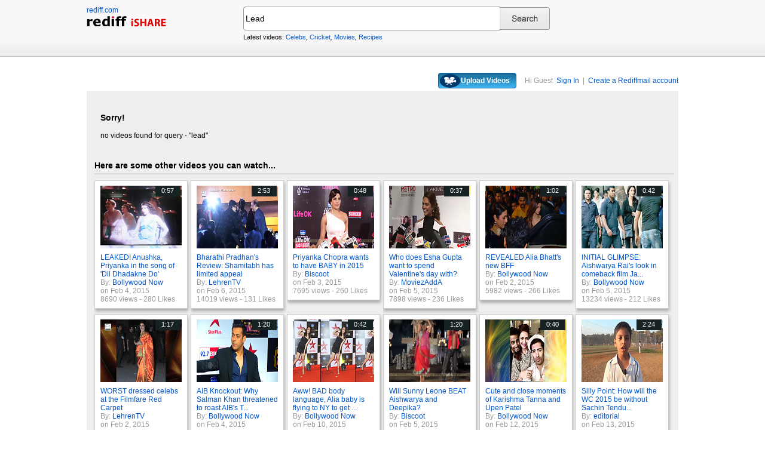

--- FILE ---
content_type: text/css
request_url: http://ishare.rediff.com/worldrediff/style_1_19/tldview_3.css
body_size: 9201
content:
body{text-align:center; margin:0 auto;}
body , p, div,form,h1,h2,h3 {margin:0; padding:0; font-family: arial, verdana, sans-serif ; font-size:12px; }
body {overflow: -moz-scrollbars-vertical;}
.homecontainer1{width:740px;margin:0 auto;}
form *{font-family: arial, verdana, sans-serif ; font-size:12px;}
a{text-decoration:none;color:#0055cc;}
img{border:0px;}
h1{font-size:18px; font-weight:normal;}
h2{font-size:16px;}
h3{font-size:14px;}
.sm1{font-size:11px;}
.sm2{font-size:10px;}
.f18{font-size:18px;}
.relative{position:relative;}
.absolute{position:absolute;}
.fontsm{font-size:80%;}
.clear{clear:both;display:block;font-size:0;}
.floatL{float:left;}
.floatR{float:right;}
.alignR{text-align:right;}
.alignL{text-align:left;}
.vmiddle{vertical-align:middle;}
.f12{font-size:12px;}
.txtbox{width:100%; font-size:90%;}
.grey1{color:#969696;}
.grey2{color:#666666;}
.close{text-decoration:none;color:#707070;cursor:pointer;cursor:hand;}
.closebtn{background:#d0d0d0 url(//imworld.rediff.com/worldrediff/pix/otherspriteweb3.png) no-repeat 0 -1px; width:17px; height:17px; cursor:pointer;cursor:hand;}
.userinfo{float:right;text-align:right;margin:7px 0 0 0;font-size:11px;color:#999999;}
/*.toprightlinks{float:right;font-size:11px;color:#999999;margin:8px 0 0 0;text-align:right;}*/
.toptabsdiv{float:left;margin:21px 0 0 0;}
.white{color:#ffffff;}
.red{color:#ff0000;}
.black{color:#000000;}
.green{color:#008000}
.red{color:#ff0000;}
.bggrey{background:#cfcfcf;}
.noborder{border:none;}
.ht2{display:block;height:2px;font-size:0;}
.ht5{display:block;height:5px;font-size:0;}
.ht10{display:block;height:10px;font-size:0;}
.ht15{display:block;height:15px;font-size:0;}
.ht20{display:block;height:20px;font-size:0;}
.ht30{display:block;height:30px;font-size:0;}
.hr1{padding:0; margin:0; border:0px; height:1px; color:#e5e5e5; background:#e5e5e5;}
.topbar1{text-align:center; background:#f0efef; border-bottom:1px solid #D3D1D1;border-top:1px solid #FFFFFF;padding:5px 0;width:100%;}
.subdiv{text-align:left;margin:0 auto;}
.subdiv1{text-align:left;margin:0 auto;}
.wrapper1{position:relative;width:740px;text-align:left;margin:0 auto;padding:0; }
.logobar{text-align:left;margin:0 auto;padding:10px 0;}
/**#rightcontainer{width:300px;float:right;padding:15px 0 0 0;}
.homecontainer{text-align:left;width:740px;}**/
#logo{width:740px;text-align:left;margin:0;}
.betaimg{position:absolute;z-index:100;}
.homelogo{vertical-align:middle;width:230px;height:22px; background: url(//imworld.rediff.com/worldrediff/pix/homespritewebnew6.png) no-repeat 0 -37px;}
.halflogo{width:67px;height:17px; background: url(//imworld.rediff.com/worldrediff/pix/otherspriteweb3.png) no-repeat 0 -156px;margin:3px 4px 1px 0;}
.halflogo1{width:90px;height:19px; background: url(//imworld.rediff.com/worldrediff/pix/otherspriteweb3.png) no-repeat 0 -150px;}
#div_minima{display:none;position:absolute;z-index:10; top:75px;left:130px; padding:5px 10px 15px 5px;width:425px; _width:455px; background:#ffffff;color:#949494; border:solid 1px #734509;}
#logosm{padding:5px 0 5px 10px;background:#ececec;}
#topsrch{padding:10px 0;background:#f3f3f3; margin:10px 0 0 0;text-align:left; }
.homesrchbox{height:20px; padding:3px 0 0 3px; width:380px; vertical-align:middle; font:14px 'arial'; margin:0 6px 0 0;}
/**.srchbox{height:25px; padding:3px 0 0 3px; width:390px; _width:385px; vertical-align:middle; font:14px 'arial'; margin:0 6px 0 0; }
.srchbtn{padding:3px 5px; height:28px; vertical-align:middle; cursor:pointer;cursor:hand;font:14px 'arial'; }**/
.bgdown{height:22px;width:740px;background:#f6f6f6; margin:0 0 25px 0;}
.srchbox1{width:554px; vertical-align:middle; font-size:13px;}
.srchbtn1{font:12px arial; vertical-align:middle; cursor:pointer;cursor:hand; margin:0 0 0 4px;}
.iconseperator{clear:both;display:block;height:30px;font-size:0px;}
.iconmore{text-align:center;padding:15px 0 10px 0; font-weight:bold;}
#topadd{width:100%;padding:0; margin:0; background:#f6f5f5; border-bottom:solid 1px #EFEDED;}
.topadddiv{height:90px; _height:96px; background:#f6f5f5;border:solid 1px #f5f5f5;padding:3px 0;}
#langBox, #countryBox{position:absolute; display:none; margin:-90px 0 15px 18px;padding:10px 10px 15px 15px;background:#F9F9F9; color:#4a4a4a; border:solid 1px #cdcdcd; width:600px;}
#country_name div{float:left;width:25%; margin:0 0 10px 0;}
.feedservices{list-style:none;padding:0;margin:0;}
.servicename{background:#f0efef;color:#0055cc;font-weight:bold;border:solid 1px #C8C8C8;display:inline;padding:3px; margin:0 5px 0 0; font-size:13px; cursor:pointer; cursor:hand; }
.servicenamesel{background:#ffffff;color:#ce2412;font-weight:bold;border:solid 1px #C8C8C8;display:inline;padding:3px; margin:0 5px 0 0;font-size:13px;cursor:text;}
.feedsrow{font-size:12px;color:#747474;margin:0 0 5px 0;}
.unsubscribe{font-size:11px;margin:20px 0 0 0;}
#pass_div{display:none;}
.headline{padding:5px; text-align:justify; }
a.hdline{background:#ffffff;display:block;}
a.hdline:hover{background:#f7f6d9;display:block;}
.tagsdiv{font-size:11px;color:#99696;margin:10px 0 5px 0;}
.arti_content p{margin-bottom:10px;line-height:1.4em; text-align:justify;}
.imgwidth {float:left;margin:3px 8px 8px 0;}
#socialIcon{margin:0 0 8px 0;}
#socialIcon div {color:#0055cc; cursor:pointer;display:inline;float:left;margin:10px 30px 10px 0;font-size:12px;line-height:1.2em;}
.inviteicon {height:30px; background:url(//imworld.rediff.com/worldrediff/pix/otherspriteweb3.png) no-repeat 0 -180px; padding:0 0 0 42px; }
.bookmarkicon {height:30px; background:url(//imworld.rediff.com/worldrediff/pix/otherspriteweb3.png) no-repeat 0 -213px ; padding:0 0 0 42px;}
.writeicon {height:30px; background:url(//imworld.rediff.com/worldrediff/pix/otherspriteweb3.png) no-repeat 0 -252px; padding:0 0 0 44px;}
.qnaicon{height:30px; background:url(//imworld.rediff.com/worldrediff/pix/otherspriteweb3.png) no-repeat 0 -351px;  padding:0 0 0 40px}
.invite_sm{width:37px; height:40px; background:url(//imworld.rediff.com/worldrediff/pix/otherspriteweb3.png) no-repeat 0 -174px;vertical-align:middle;}
.bookmark_sm{width:38px; height:30px;background:url(//imworld.rediff.com/worldrediff/pix/otherspriteweb3.png) no-repeat 0 -214px;vertical-align:middle;}
#socialIcon_1{padding:8px 0 0 0;}
#socialIcon_1 div{margin:0 0 10px 0; color:#3C3C3C; cursor:pointer; cursor:hand;}
.bookmarkicon1 {width:47px;height:30px;background:url(//imworld.rediff.com/worldrediff/pix/otherspriteweb3.png) no-repeat 0 -214px;vertical-align:middle;}
.inviteicon1{height:30px;width:40px; background:url(//imworld.rediff.com/worldrediff/pix/otherspriteweb3.png) no-repeat 0 -182px; vertical-align:middle;margin:0 0 0 5px;}
.othersicon{width:50px; height:35px; background:url(//imworld.rediff.com/worldrediff/pix/otherspriteweb3.png) no-repeat -165px -228px; vertical-align:middle;}
.resultfor {border-bottom:1px solid #e5e5e5; padding:0 0 5px 0 ;font-size:16px;}
.resRow {margin:20px 0;}
.res_snip {overflow:hidden;font:12px 'arial';color: #888888; line-height:1.4em;}
.getquote{background:#ffffff;height:80px;}
.companyname{font-size:20px;padding:0 0 8px 0; border-bottom:solid 1px #e3e3e3;margin: 0 0 15px 0;}
#comp_stat{height:85px; border-bottom:solid 0px #e3e3e3;font-size:90%;margin:0 0 5px 0; padding:0 0 15px 0;}
.comp_statL{float:left;padding:0 20px 0 8px;}
.comp_statR{float:left;background:#ffffff;height:100%;}
.stockrow{clear:both;border-bottom:solid 1px #e3e3e3;width:100%;margin:0;}
#comptable div{float:left;font-size:12px;padding:3px 0 3px 0;}
.stockcol1{width:100px; color:#7e7e7e; }
.stockcol2{width:120px; color:#000000; font-weight:bold;}
.stockcol3{width:100px; color:#7e7e7e;}
.stockcol4{width:80px; color:#000000; font-weight:bold; text-align:right;}
.companyrow{margin:0 0 8px 0; font-size:14px;}
#bsediv{height:50px; border-top:solid 1px #d5d5d5; border-bottom:solid 1px #d5d5d5;margin:10px 0 20px 0;}
#bsediv div{float:left;padding:20px 0 0 0;}
#nsediv{height:37px; border-bottom:solid 1px #d5d5d5;}
#nsediv div{float:left;}
.st1{width:9%;}
.st2{width:40%;text-align:right;}
.st3{width:24%;text-align:right;}
.st4{width:24%;text-align:right;}
.greenarrow{width:14px; height:14px; background:url(//imworld.rediff.com/worldrediff/pix/otherspriteweb3.png) no-repeat 0 -77px;}
.redarrow{width:14px; height:14px; background:url(//imworld.rediff.com/worldrediff/pix/otherspriteweb3.png) no-repeat 0 -400px;}
.section_hd{font:bold 14px arial; color:#cc0033; }
.tabsul{font-family:'arial';list-style:none;padding:0;margin:0;font-size:14px;}
.tabsul li{display:inline;margin:0 30px 0 0;padding:0;}
.tabnormal{color:#0055cc;cursor:hand;}
.tabsel{color:#000000;cursor:text;font-weight:bold; }
.hide{display:none;}
.footer{border-top:solid 1px #D1D1D1;font-size:12px; clear:both;text-align:center;padding:10px 0; margin:25px 0 0 0;}
.nhoundrow{padding:10px 0 10px 0; border-bottom:solid 1px #C5C5C5}
.nhoundrow .nleft{float:left; width:30px; margin:5px 0 0 0;}
.nhoundrow .nright{float:left;width:90%; }
.vd_row{margin:0 0 10px 0;padding:0 0 15px 0; border-bottom:solid 1px #d5d5d5;}
.vd_thumb{float:left;display:inline;margin:0 10px 0 0; width:116px; height:88px;}
.vd_thumb1{float:left;display:inline;margin:0 10px 0 0; width:35%;}
.vd_info{float:left;display:inline;color:#747474;width:64%;}
.mu_row{margin:0 0 10px 0;padding:0 0 10px 0; border-bottom:solid 1px #d5d5d5;}
.mu_info{float:left;display:inline;color:#747474;width:93%;}
.mu_thumb{float:left;display:inline;margin:0 5px 0 0; width:16px; height:19px; background:url(//imworld.rediff.com/worldrediff/pix/otherspriteweb3.png) no-repeat 0 -303px;}
.ph_row{margin:0 0 10px 0;padding:0 0 15px 0; border-bottom:solid 1px #d5d5d5;}
.ph_info{float:left;display:inline;color:#747474;}
.ph_thumb{background:#f5f5f5; overflow:hidden; text-align:center; width:116px; height:88px;float:left;display:inline;margin:0 10px 0 0; }
.ph_thumb1{background:#f5f5f5;text-align:center;width:35%; height:88px;float:left;display:inline;margin:0 10px 0 0;overflow:hidden; }
.featurehd{padding:10px 0 8px 0; border-bottom:solid 1px #e5e5e5;font-weight:bold;font-size:14px;margin:0 0 10px 0;}
.giftrow{border-bottom:solid 1px #e5e5e5;padding:10px 0; cursor:pointer; cursor:hand;}
.giftrowL{float:left;display:inline;overflow:hidden;margin:0 10px 0 0;}
.giftrowR{width:70%;float:left;display:inline;padding:10px 0 0 0;}
.crictab{padding:3px;font-size:12px; background:#ffffff;  color:#0055cc;border:solid 1px #e5e5e5;cursor:pointer;cursor:hand;}
.crictabsel{padding:3px 4px;font-size:12px;background:#cf0000; color:#ffffff;border:solid 1px #e5e5e5;cursor:text;font-weight:bold;}
#scorecard div{float:left;display:inline;font-size:12px;padding:3px 0;}
#scorecard .col_1{width:120px;}
#scorecard .col_2{width:170px;}
#scorecard .col_3{width:35px;text-align:right;}
#scorecard .col_4{width:45px;text-align:right;}
#scorecard .col_5{width:35px;text-align:right;}
#scorecard .col_6{width:35px;text-align:right;padding-right:5px;}
.card_hd{background:#cf0000;color:#ffffff;font-weight:bold;padding:2px 0;}
#bowling div{float:left;display:inline;font-size:12px;padding:3px 0;}
#bowling .col_1{width:130px;}
#bowling .col_2{width:35px;text-align:right;}
#bowling .col_3{width:45px;text-align:right;}
#bowling .col_4{width:45px;text-align:right;}
#bowling .col_5{width:40px;text-align:right;}
#bowling .col_6{width:45px;text-align:right;}
#bowling .col_7{width:50px;text-align:right;}
#bowling .col_8{width:50px;text-align:right;padding-right:5px;}
.bowl_hd{background:#7F7F7F;color:#ffffff;font-weight:bold;padding:2px 0;}
.bggrey1{background:#E4E4E4;}
.rightad{padding:0 0 10px 0;width:298px;_width:300px;background:#f1f1f1;border:solid 1px #e5e5e5;overflow:hidden;margin:10px 0 0 0;}
.highlight {font-weight:bold;}
.quesrow{padding:0 0 15px 0; border-bottom:solid 1px #e5e5e5; margin:0 0 15px 0;}
.ansrow{padding:0 0 15px 0; border-bottom:solid 1px #e5e5e5;margin:0 0 15px 0;}
.answerbox{width:90%;height:60px;margin:3px 0 5px 0;}
#answerdiv{margin:0 0 10px 0;}
.userphoto{float:left;width:130px;text-align:center;}
#friendsphoto{margin:10px 0 10px 0;}
#friendsphoto div{float:left;width:80px;font-size:90%;margin-right:15px;display:inline;}
.peoplerow{border-bottom:solid 1px #e5e5e5; padding:15px 0;}
.peoplerow div{float:left;margin:0 15px 0 0;}
.peoplerow .uinfo{width:87%;line-height:1.4em;}
.userfeeds{margin:5px 0 10px 0 ;font-size:90%;}
.userfeeds fieldset{border:none;margin:0;}
#peopleuknow{margin:10px 0 10px 0;}
#peopleuknow div{float:left;width:80px;font-size:90%;margin-right:15px;display:inline;}
.label{float:left;width:80px;}
#sendmsgform{margin:5px 0 0 0;}
.msgarea{width:96%;height:80px;font:12px 'arial';margin:5px 0 10px 0;}
.commentarea{width:95%;height:80px;font:12px 'arial';margin:5px 0 10px 0;}
.commentsrow{padding:10px 0; border-bottom:solid 1px #e5e5e5; font:12px 'arial';}
.friendreq{border-bottom:solid 1px #e5e5e5; padding:15px 0;}
.friendreq div{float:left;margin:0 10px 0 0;font-size:90%;}
.friendreq p{font-size:100%;margin: 5px 0 0 0;}
.pagination{color:#969696;margin:20px 0 0 0;font-size:12px;text-align:right;}
.sources{font-size:11px; margin:5px 0 0 0;}
.sourcelist{border:solid 1px #e5e5e5;background:#F0F0F0;display:none;padding:1px 2px 5px 5px;margin:3px 0;}
.signin{position:absolute; z-index:5000;width:230px;left:498px; _left:498px; top:0px; text-align:left;display:none;}
.signinL{border-bottom:solid 1px #9dd5d2; height:22px; _height:23px; width:174px; _width:174px; float:left;}
.signinR{border-left:solid 1px #9dd5d2; border-right:solid 1px #9dd5d2; height:22px; width:54px; _width:56px; float:left}
#div_signup{width:500px;position:absolute; text-align:left;margin-left:-250px;top:-177px;left:50%; z-index:500; background:#EAEAEA; border:solid 1px #DFDFDF;padding:5px 3px 10px 10px; display:none; }
#div_signup .col1{width:25%;  float:left;display:inline; margin:5px 0 0 0;font-size:12px;}
#div_signup .col2{width:35%; float:left;}
#div_signup .col3{float:left;display:inline; width:170px; margin:0 0 0 4px;  }
#div_signup .submitbtn{font-size:100%; width:100px;}
#div_signup .capturecode{margin-top:5px;}
#div_signin{width:400px; position:absolute;margin-left:-200px;top:-135px;left:50%;text-align:left; z-index:500;background:#EAEAEA;border:solid 1px #DFDFDF; padding:5px 3px 20px 12px; display:none;}
#div_signin .col1{width:25%; float:left;display:inline; margin:5px 0 0 0;font-size:12px;}
#div_signin .col2{width:70%; float:left;}
#div_signin .gobtn{font-size:100%; width:100px;}
#div_confirm{width:400px; position:absolute; text-align:left;margin-left:-200px;top:-100px;left:50%;z-index:500; background:#EAEAEA; border:solid 1px #DFDFDF; padding:5px 3px 20px 12px; display:none;}
#div_reconfirm{width:400px; position:absolute; text-align:left;margin-left:-200px;top:-100px;left:50%;z-index:500; background:#EAEAEA; border:solid 1px #DFDFDF; padding:5px 3px 20px 12px; display:none;}
#div_signin1{width:400px;background:#EAEAEA;border:solid 1px #DFDFDF; padding:5px 3px 15px 12px;}
#div_signin1 .col1{width:25%; float:left;display:inline; margin:5px 0 0 0;font-size:12px;}
#div_signin1 .col2{width:70%; float:left;}
#div_signin1 .gobtn{font-size:100%; width:100px;}
.proper{text-transform: capitalize}
.bookmarkrow{margin:0 0 10px 0;padding:0 0 10px 0;line-height:1.4em;border-bottom:solid 1px #e5e5e5;}
#more_profileinfo{display:none;}
.userimg{width:110px;margin:0 0 5px 0;}
.userimg1{width:50px;}
.qesrow, .sharerow{margin:5px 0 10px 0;padding:0 0 10px 0;border-bottom:solid 1px #e5e5e5;}
#trans_div{display:none;position: absolute; z-index:5; top: 0px; left: 0px; opacity: .5;  filter: alpha(opacity=50); background-color:#f4f4f4; width: 100%; height:800px;}
.popupcontainer{text-align:center;position: absolute;top: 50%;left: 0px;width: 100%;height: 1px;overflow: visible;display: block;z-index:500;}
.srchurltxt{width:640px; color:#a5a5a5; border:none; font-size:11px 'arial' ; }
.why{font-size:10px; width:740px;text-align:left;margin:3px 0 10px 0;}
.friendreqmsg{background:#FFFF99;border:solid 1px #FFCC33;padding:5px;margin:0 0 10px 0;}
.curhand{cursor:pointer; cursor:hand;}
.replydiv{padding:10px; margin:5px 0 0 20px ; font-size:100%; display:none;border:solid 1px #e5e5e5; }
.msgindent{float:left;width:15px;height:1px;font-size:1px;}
.hrline{height:1px; color:#e5e5e5; background:#e5e5e5; border:none;}
.replyback{background:#F2F2F2; padding:5px;color:#006666;margin:0 0 3px 0;}
.friendreqmsg{background:#FFFF99;border:solid 1px #FFCC33;padding:5px;margin:0 0 5px 0;}
.errmsg{background:#FFFF99;border:solid 1px #FFCC33;padding:5px;margin:0 0 10px 0;}
.waitimg{background:url(//imworld.rediff.com/worldrediff/pix/waitimg.gif) no-repeat ;display:inline; visibility:hidden; width:16px;height:16px;vertical-align:middle;}
.subject{width:95%;margin: 5px 0 0 0;font-family:arial, verdana, sans-serif ; font-size:12px;}
.bight{height:120px;}
.marketvoice{height:75px; overflow:hidden;}
.marketvoice p{padding:0 0 10px 0; text-align:justify;}
.marketvoiceall p{padding:0 0 10px 0;}
.profimage{width:45px;}
.dt_seperator{background:#f6f5f5; font-weight:bold;text-align:center;padding:4px 0;margin:0 0 5px 0;}
.scraprow{margin:10px 0; border-bottom:solid 1px #e5e5e5; padding:0 0 10px 0;}
.lineht{line-height:1.4em;}
#div_signup2{float:left;text-align:left;width:500px; margin:0 auto; background:#ffffff; padding:5px 10px 10px 0;}
#div_signup2 .col1{width:33%;  float:left;display:inline; margin:5px 0 0 0;font-size:12px;}
#div_signup2 .col2{width:40%; float:left; }
#div_signup2 .col3{float:left; }
#div_signup2 .submitbtn{font-size:100%; width:100px;}
#div_signup2 .capturecode{margin-top:5px;}
#div_signup2 form *{font-size:11px;}
.txtbox1{width:60%; font-size:12px;}
.awaitmsg{margin:0 105px 10px 0;}
#group_name{width:95%;}
#group_mailid{width:180px;}
#group_desc{width:95%;height:50px;}
#err_grpname, #err_grpemail, #err_grpdesc{color:#FF0000;font-size:12px;}
.creategrplink{color:#000000; vertical-align:middle; background: #d5d4d6; padding:4px; border:outset 2px #d5d4d6; margin:0 0 0 30px; cursor:pointer; cursor:hand;}
.grp_tip{margin:0 0 15px 0;color:#9A9A9A;font-size:80%;}
.creategrpbtn{margin:25px 0 0 0;font:12px arial;}
.invitememberbtn{margin:15px 0 0 0;}
#invite_msg{width:95%;height:70px;}
#email_ids{width:95%;height:40px;}
ul.grouplist{padding:0 0 0 15px;margin:15px 0 20px 0; }
ul.grouplist li{margin:0 0 5px 0;}
ul.grouplist li a{text-decoration:underline;}
.filesrow{padding:10px 0;border-bottom:solid 1px #e5e5e5;}
.imgthumb{float:left;margin:0 5px 0 0}
.grpbtnwidth{width:120px;}
.groupresult{margin:0 0 20px 0;}
.memberrow{padding:10px 0; border-bottom:1px solid #e5e5e5 ;}
.memberrow.left{float:left;display:inline; margin-right:15px;}
.memberrow.uphoto{float:left;display:inline; margin-right:15px;}
#grpsrchbar{width:990px;text-align:left;margin:0 0 10px 0;}
.grpsrchbox{font:13px arial;width:400px;vertical-align:middle;}
.grpsrchbtn{font:12px arial;vertical-align:middle;margin:0 0 0 4px;}
.grpfrmlabel{height:20px;}
.grouptitle{width:250px;}
.groupname{width:160px;}
.groupdesc{width:360px;height:70px;}
#iconcontainer1{float:left; width:350px; display:inline; font-size:13px; padding:0 0 10px 0;}
#iconcontainer1 div{float:left;display:inline;text-align:center;width:70px;font-size:14px;margin:0 5px;}
#iconcontainer1 div A{color:#0055cc;font-weight:normal;}
#iconcontainer1 div A:hover{text-decoration:none;font-weight:bold;}
#iconcontainer1 div img{margin:0 0 5px 0;}
#subsection1 , #subsection2 , #subsection3, #subsection4, #subsection5, #subsection6{display:none;position:absolute;z-index:50;}
.subsectiondiv{line-height:1.5em;width:85px;padding:5px 0 5px 5px; margin:0 5px 10px 0; background:#ffffff;}
#subsection1{left:68px;top:60px;}
#subsection2{left:155px;top:60px;}
#subsection3{left:238px;top:60px;}
#subsection4{left:325px;top:60px;}
#subsection5{left:75px;top:182px;}
#subsection6{left:155px;top:182px;}
.headlines{margin:0; font-family:arial; line-height:1.5em;}
.homevideo{float:left;width:117px;font-size:10px;overflow:hidden;}
.homevdthumb{width:107px;height:67px;border:solid 1px #e5e5e5;margin:3px 0 0 0;}
.videoinfo{width:195px;float:left;display:inline;padding:0;overflow:hidden;}
.play{position:absolute;background:url(//imworld.rediff.com/worldrediff/pix/homespritewebnew6.png) no-repeat -222px -9px;width:20px; height:20px; margin:49px 0 0 87px;}
.homesprite{background:url(//imworld.rediff.com/worldrediff/pix/homespritewebnew6.png) no-repeat 0 0;}
.news{width:60px; height:50px; background-position:-1px -72px ;}
.movies{width:46px; height:50px;background-position:-75px -77px;}
.cricket{width:50px; height:50px;background-position:-186px -80px}
.stocks{width:45px; height:50px;background-position:-71px -130px;}
.events{width:44px; height:50px;background-position:-20px -144px;}
.elections{width:44px; height:50px;background-position:-3px -127px;}
.rediffmail{width:44px; height:50px;background-position:-3px -127px;}
.videos{width:46px; height:50px;background-position:-135px -80px;}
.friends{width:50px; height:50px;background-position:-132px -130px;}
.gifts{width:60px; height:50px;background-position:-187px -128px;}
.iconseperator1{clear:both;display:block;height:35px;font-size:0px;}
#mystatus{margin:5px 0; width:250px;vertical-align:middle;}
#showstatus{color:#060402;font-size:15px; font-weight:normal;}
.rel_vd{float:left;display:inline;margin:0 30px 15px 0;}
.rel_ph{float:left;display:inline;margin:0 30px 15px 0;}
.rel_mu{float:left;display:inline;margin:0 30px 15px 0;}
.waitimgstatus{float:left;margin:3px 3px 0 0;display:none;}
.txtboxon{border:solid 1px #e5e5e5;color:#757575;padding:0 0 2px 2px;}
.txtboxoff{border:none;color:#990066;padding:0;}
#update_status{visibility:hidden;vertical-align:middle;}
.profwidth{width:72%;}
#delete_status{font-size:9px;color:#0055cc;cursor:pointer;cursor:hand;}
.playerdiv{background:#f5f5f5;text-align:center;}
.greybar{background:#e5e5e5;height:3px;font-size:0;margin:10px 0 0 0;}
.f14{font-size:14px;}
#grpprivacyinfo{ display:none; float:left; margin:-60px 0 0 220px; _margin:-80px 0 0 110px;background:#ffffff;border:solid 1px #e5e5e5;padding:5px;width:300px;color:#b5b5b5}
.btn{font:14px 'arial';}
.team_fow{width:485px;color:#6a6a6a;font-size:11px;}
.sensexgraph{border:solid 1px #e5e5e5;padding:5px 0 0 0;margin:5px 0 0 0;}
.sectionbox{height:150px;}
.sectionboxhd{padding:0 0 5px 0; border-bottom:solid 1px #e5e5e5;font-weight:bold;font-size:14px;margin:0 0 5px 0;}
.storyimg{float:left;display:inline;margin:0 10px 0 0;width:25%;}
.storyimgsm{float:left;display:inline;margin:0 10px 0 0;width:55px; height:55px;}
.mainstory{float:left;width:72%;}
.storytext{float:left;width:300px}
.bubbletip{display:none;width:290px;position:absolute;text-align:left;z-index:50;}
.topl{float:left;background:url(//imworld.rediff.com/worldrediff/pix/homespritewebnew6.png) no-repeat 0 0;width:4px;height:4px;font-size:0px;}
.topr{float:right;background:url(//imworld.rediff.com/worldrediff/pix/homespritewebnew6.png) no-repeat -5px 0;width:4px;height:4px;font-size:0px;}
.botl{float:left;background:url(//imworld.rediff.com/worldrediff/pix/homespritewebnew6.png) no-repeat -10px 0;width:4px;height:4px;font-size:0px;}
.botr{float:right;background:url(//imworld.rediff.com/worldrediff/pix/homespritewebnew6.png) no-repeat -15px 0;width:4px;height:4px;font-size:0px;}
.topmid{background:#e0dfe0;float:left;font-size:1px;width:282px;height:4px;}
.botmid{background:#e0dfe0;float:left;font-size:1px;width:282px;height:4px;}
.bubblecontent{font:12px arial;clear:both;background:#e0dfe0;padding:0 4px 5px 4px;}
.toparr1{clear:both;width:36px;font-size:1px;height:17px;background:url(//imworld.rediff.com/worldrediff/pix/homespritewebnew6.png) no-repeat -20px 0;margin:0 0 0 20px;}
.toparr2{clear:both;width:36px;font-size:1px;height:17px;background:url(//imworld.rediff.com/worldrediff/pix/homespritewebnew6.png) no-repeat -57px 0;margin:0 0 0 150px;}
.botarr1{clear:both;width:36px;font-size:1px;height:17px;background:url(//imworld.rediff.com/worldrediff/pix/homespritewebnew6.png) no-repeat -94px 0;margin:0 0 0 150px;}
.botarr2{clear:both;width:36px;font-size:1px;height:17px;background:url(//imworld.rediff.com/worldrediff/pix/homespritewebnew6.png) no-repeat -131px 0;margin:0 0 0 20px;}
#div_register{float:left;text-align:left;margin:0 auto; background:#ffffff; padding:5px 0 5px 0;}
#div_register .col1{width:135px;  float:left;display:inline; margin:5px 0 0 0;font-size:12px;}
#div_register .col2{float:left; }
#div_register .col3{float:left; padding:0 0 0 4px;} 
#div_register .submitbtn{font-size:100%; width:100px;}
#div_register .capturecode{margin-top:5px;}
#div_register form *{font-size:12px;}
#div_register .txtbox1{width:180px;}
.mediadetail{float:left;width:60%;color:#666666;}
.mobicon{width:9px; height:12px; background:url(//imworld.rediff.com/worldrediff/pix/homespritewebnew6.png) no-repeat -178px -12px;}
.morearrow{background:url(//imworld.rediff.com/worldrediff/pix/homespritewebnew6.png) no-repeat -197px -15px; vertical-align:middle;width:4px; height:7px;}
.emailus{float:left;height:30px;width:40px; background:url(//imworld.rediff.com/worldrediff/pix/otherspriteweb3.png) no-repeat 0 -180px; margin:0; }
#toprdiv{height:0px;overflow:hidden;}
.abusediv{display:none; color:#000000; text-align:left;width:420px;background:#ffffff;padding:10px;border:solid 1px #e5e5e5;}
.greybox{margin:0 0 15px 0;}
.embedsrc{width:98%;margin:5px 0 ; }
.DefaultRowColor{background-color:white;color:#000;font:normal 9pt tahoma;padding:3px 5px;}
.HighlightRow{background-color:#e5e5e5;color:#000;font:normal 9pt tahoma;padding:3px 5px;}
.sug1{position:relative;width:378px; _width:380px;  height:0px; z-index:99999;text-align:left;margin:0 0 0 265px; _margin:0 0 0 260px; }
.sectionrow{margin:15px 0;}
.sectionleft{float:left;width:48%;}
.sectionright{float:right;width:48%;}
#fadeDiv{display:none;height:700px;width:100%;position:absolute;z-index:200;background:#ffffff;opacity:0; filter:alpha(opacity=0);}
.slideimg{float:left; margin:5px 10px 0 0;}
.prevnextbtn{background:none; border:none;color:#0055cc;font:bold 16px arial; cursor:pointer; cursor:hand;padding:0;}
.prevnextdis{background:none; border:none;color:#ffffff;font:bold 16px arial; cursor:text;padding:0;}
.sldthumb{text-align:center;float:left;width:138px;_width:140px;height:100px;overflow:hidden;margin:0 10px 0 0; display:inline;border:solid 1px #e5e5e5;}
#nextbtn1{padding:0; margin:0 0 0 20px;vertical-align:middle; }
#prevbtn1{padding:0;vertical-align:middle;}
#nextbtn{margin:0 0 0 205px; _margin:0 0 0 195px;}
.slideF{background:#ececec url(//imworld.rediff.com/worldrediff/pix/otherspriteweb3.png) no-repeat 32px -434px;}
.slideL{background:#ececec url(//imworld.rediff.com/worldrediff/pix/otherspriteweb3.png) no-repeat -110px -434px;}
#slide{padding:0 0 0 5px;}
.othersprite{background:url(//imworld.rediff.com/worldrediff/pix/otherspriteweb3.png) no-repeat 0 0;}
.newslogo{width:47px;height:14px;background-position:-101px 0 ;margin:3px 33px 0 0;}
.movieslogo{width:63px;height:14px;background-position:-85px -15px ;margin:3px 33px 0 0;}
.isharelogo{width:59px;height:14px;background-position:-89px -31px ;margin:3px 33px 0 0;}
.cricketlogo{width:67px;height:14px;background-position:-81px -47px ;margin:3px 33px 0 0;}
.sportslogo{width:62px;height:14px;background-position:-86px -63px ;margin:3px 33px 0 0;}
.electionslogo{width:88px;height:14px;background-position:-60px -79px ;margin:3px 33px 0 0;}
.stockslogo{width:60px;height:14px;background-position:-88px -95px ;margin:3px 33px 0 0;}
.friendslogo{width:69px;height:14px;background-position:-79px -111px ;margin:3px 33px 0 0;}
.giftslogo{width:85px;height:14px;background-position:-63px -127px ;margin:3px 33px 0 0;}
.searchlogo{width:63px;height:14px;background-position:-114px -384px; margin:3px 33px 0 0;}
.qnalogo{width:36px;height:14px;background-position:-69px -384px; margin:3px 33px 0 0;}
.feedbacklogo{width:60px;height:14px;background-position:-160px -383px; margin:3px 33px 0 0;}
.bookmarklogo{width:105px;height:14px;background-position:-70px -399px; margin:3px 33px 0 0;}
.mboardlogo{width:138px;height:14px;background-position:-72px -160px; margin:3px 33px 0 0;}
.mypagelogo{width:71px;height:14px;background-position:-138px -296px; margin:3px 33px 0 0;}
.thumbsup{width:23px;height:28px;background-position:-194px -88px ;margin:0 5px 0 0;vertical-align:middle;}
.thumbsdn{width:23px;height:28px;background-position:-194px -53px ;margin:0 5px 0 0;vertical-align:middle;}
#servi_name{ text-transform: capitalize;}
.relphthumb{width:118px;height:86px;overflow:hidden;background:#f5f5f5;text-align:center;}
.subsectiondiv a{font-weight:normal;}
.subsectiondiv a:hover{font-weight:bold;}
.featuthumb{width:75%;}
.normal{font-weight:normal;}
.homehd{color:#000000; font-size:14px; font-weight:bold; padding:0 0 5px 0;margin:0 0 8px 0; border-bottom:solid 1px #EFEFEF;}
.homedate{color:#969696;font-size:11px;font-weight:normal;}
.srchnavi{float:left;width:25%;margin:2px 0px 2px 5%;overflow:hidden;}
.greentick{width:16px;height:18px; vertical-align:middle; background:url(//imworld.rediff.com/worldrediff/pix/greentick.gif) no-repeat 0 50%; }
#msgtip1, #msgtip2 , #msgtip3 , #msgtip4  , #msgtip5  , #msgtip6 , #msgtip7{color:#a4a4a4; font-size:10px;}
.guestform{width:350px;background:#f3f3f3;padding:10px 0 0 10px;margin:10px 0;}
#topsrchhome{padding:10px 0 10px 132px; ;background:#ffffff; margin:0 0 10px 0;text-align:left; }
.footerhome{font-size:12px; clear:both;text-align:center;padding:10px 0 0 0; margin:10px 0 0 0;border-top:solid 1px #e5e5e5;}
.moreservicesdiv{width:48%; display:inline;float:left; font-size:14px;}
.moreservicesdiv h3{margin:15px 0 0 0;}
#flashcontainer{position:absolute;z-index:100;width:100%;height:100%;background:#ffffff;left:0;top:0;}
#div_rediffmail{position:absolute;top:100px;width:270px;height:250px;text-align:left; z-index:500;background:#EAEAEA;border:solid 1px #DFDFDF; padding:0 10px 0 30px; display:none;}
#morelink {position:absolute;right:10px;color:#0055cc;font:bold 16px arial;}
#morelink1 {color:#0055cc;font:bold 16px arial;vertical-align:middle;}
.vdicon{background-position:-197px 0;width:10px; height:9px;margin:0 5px 0 0;}
.bold{font-weight:bold;}
.curtext{cursor:text;}
.activitytabsel{font-size:14px;font-weight:bold;cursor:text; color:#000000;}
.activitytab{font-size:12px;font-weight:normal;cursor:pointer;cursor:hand; color:#0055cc;}
#homeright{float:left;display:inline;padding:20px 0 0 10px;}
.homeheadlines{margin:3px 0 5px 0; font:12px arial; line-height:1.5em;padding:0 10px 0 0;}
.tabsul1{font-family:'arial';list-style:none;padding:5px 0 0 0;margin:0;font-size:12px;font-weight:bold;}
.tabsul1 li{display:inline;margin:0 5px 0 0;padding:0 5px 0 0; border-right:#d5d5d5 solid 1px;}
.tabsul1 li.last{display:inline;margin:0 5px 0 0;padding:0 5px 0 0; border-right:#ffffff solid 1px;} 
.commentrow{margin:0 0 0 0;padding:10px 0;border-bottom:solid 1px #e5e5e5;}
#slide p{margin:0 0 10px 0;}
#tagsdiv2{width:95%;}
.all_width{width:99%;}
.featuvddiv{float:left;width:8%;}
.featuvdthumb{width:72%;}
.bigrightarrow{background:url(//imworld.rediff.com/worldrediff/pix/homespritewebnew6.png) no-repeat -202px -10px; vertical-align:middle;width:10px; height:18px;margin:33px 0 0 0;}
.bigleftarrow{background:url(//imworld.rediff.com/worldrediff/pix/homespritewebnew6.png) no-repeat -212px -10px; vertical-align:middle;width:10px; height:18px;margin:33px 0 0 0;}
#div_sldvideo_main{position:relative;width:630px;height:120px;overflow:hidden;margin:0 0 0 20px;}
.featudiv {float:left; display:inline; margin:0 3% 0 0; width:21%;}
.featuthumb_ph {background:#F5F5F5 none repeat scroll 0 0;overflow:hidden;text-align:center;width:99%;}
#ShockwaveFlash1{position:absolute;top:0;right:0;}
/**#world_right1{position:relative;width:300px;height:250px;}**/
#world_right2{position:relative;width:300px;height:250px;}
#world_top{position:relative;width:728px;height:90px;}
.flashadvt{right: 0px; position: absolute; top: 0px;}
.gap1{width:14%;}
.getaheadlogo{width:94px;height:14px;background-position:0 -520px ;margin:3px 33px 0 0;}
.businesslogo{width:81px;height:14px;background-position:0 -535px ;margin:3px 33px 0 0;}

.mid{background:url(//ishare.rediff.com/images/nametile.png) repeat-x;border-left:solid 1px #e7e3e7; border-right:solid 1px #e7e3e7; padding:5px 0 0 10px; height:41px;}
.midtable{width:300px;margin-top:6px;}
.hand{cursor:pointer;cursor:hand;}
.f10{font-size:10px;}
.f11{font-size:11px;}
.f16{font-size:16px;}
.f17{font-size:17px;}
.f18{font-size:18px;}
.vmiddle{vertical-align:middle;}
.sprite1{background:url(//ishare.rediff.com/images/sprite.png) no-repeat 0 0 ;}
.t_up{float:left;width:23px;height:29px; background-position:0 -96px;margin:0 0 0 0 !important;}
.t_down{float:left;width:23px;height:29px; background-position:-30px -96px;margin:0 0 0 0 !important;}
.t_right{float:left;display:inline;width:5px;height:29px; background-position:-24px -96px;}
.t_count{float:left;display:inline; background:url(//ishare.rediff.com/images/ratebuttile.png) repeat-x; height:29px;font-weight:bold;}
.votenumber{margin-top:8px;}
.reportthis{float:left;display:inline;width:18px;height:22px; background-position:-67px -129px;margin:0 7px 0 0;}
.uploadbox{border:solid 1px #e5e5e5;padding:10px;}
.uploadicon{background:url(//ishare.rediff.com/worldrediff/pix/ishare-uploadicon.gif); width:51px; height:40px;}
#topsrch1 {background:#Fffff none repeat scroll 0 0;margin:10px 0 0;padding:10px 0 10px 20%;text-align:left;}
.div_srchtags{margin:30px 0 0 0;text-align:left;line-height:1.5em;}
.col_srchtags{width:125px;;margin:0 10px 0 0;dispaly:inline;}

.newuploadbox {border:1px solid #E5E5E5;margin:10px 0 0 0;padding:15px 20px;}
.sm_greenbtnL{float:left;background:url(//imworld.rediff.com/worldrediff/pix/greenbuttonsmL.gif) no-repeat;width:3px;height:30px;}
.sm_greenbtnM{float:left;background:url(//imworld.rediff.com/worldrediff/pix/greentilesm.gif) repeat-x;height:18px; _height:30px;font:bold 14px 'arial' ;padding:5px 10px;border-top:solid 1px #646463;border-bottom:solid 1px #646463; }
.sm_greenbtnM a{color:#000000;text-decoration:none;}
.sm_greenbtnR{float:left;background:url(//imworld.rediff.com/worldrediff/pix/greenbuttonsmR.gif) no-repeat;width:3px;height:30px;}
.f22{font-size:22px;}
.newuploadicon{background:url(//ishare.rediff.com/worldrediff/pix/free.gif) no-repeat; width:30px;height:9px;}

/** new video homepage css**/
body {
	background: url("//ishare.rediff.com/worldrediff/pix/header-bgb.png") repeat-x scroll 0 0 transparent;
}
.halflogo{width:67px;height:17px; background:url(//imworld.rediff.com/worldrediff/pix/isharepriteweb1.png) no-repeat 0 -156px;margin:3px 4px 1px 0;}
.homewrapper, .srwrapper{width:990px;margin:0 auto;overflow:hidden;/*padding:10px 0 0 0;*/text-align:left;}.homecontainer{text-align:left;width:985px;}
.maincontainer {
    background: #eee;
    padding: 3px 0;
    text-align: left;
}
.logo-wrapper {
    height: 21px;
	margin: 10px 0 0;
	width: 170px;
}
.header-wrapper {
	height: 154px;
}
.new_wd_top {
    float: right;
    height: 90px;
    overflow: hidden;
}
.leftcontainer {
    display: inline;
    float: left;
    margin: 0 0 0 3px;
    overflow: hidden;
	width:657px;
}
.homewrapper .leftcontainer {
	width: 438px;
}
.midcontainer {
    width: 218px;
    margin: 0 0 0 0;
    overflow: hidden;
    float: left;
    display: inline;
}
.rightcontainer {
    width: 330px;
    margin: 0 0 0 0;
    overflow: hidden;
    float: right;
    display: inline;
}
.toprightlinks {
    color: #999999;
    float: right;
    font-size: 11px;
    margin: 8px 0 0;
    text-align: right;
	*width: 45%;
}
.colbox {
    float: left;
    display: inline;
    width: 214px;
    padding: 0 5px 6px 0;
    overflow: hidden;
}
.colboxR {
    float: left;
    display: inline;
    width: 160px;
    padding: 0 5px 6px 0;
    overflow: hidden;
}
.wd50 {
    width: 50%;
}
.wd33 {
	width: 33.33%;
}
.colbox {
    display: inline;
    float: left;
    overflow: hidden;
    padding: 0 5px 6px 0;
    width: 214px;
}
.innerbox {
    background: none repeat scroll 0 0 #FFFFFF;
    border: 1px solid #CCCCCC;
    box-shadow: 1px 4px 5px #AAAAAA;
    margin: 0 0 3px;
    padding: 8px 9px;
}
.sechead {
    font-size: 12px;
    margin: 0 0 10px;
}
.sechead a {
    color: #3A5A97;
    font-size: 13px;
    font-weight: bold;
    text-decoration: underline;
}
.newimgthumb 
{
    margin: 0 0 5px;
    overflow: hidden;
    text-align: center;
    width: 100%;
}
.newimgthumb 
{
	position: relative;
}
.thumbimg {
    width: 189px;
}
.thumbimgsmall {
	width: 140px;
}
img {
    border: 0 none;
}
.newmorediv {
    /*padding: 10px 0 0;*/
	padding: 5px 0 0;
    text-align: right;
}
.newmorediv a {
	color: #6D84B6;
}
/*.adcontainer, .trending-now-wrapper, .spornsored-by-wrapper, .my-videos-wrapper {*/
.right-inner-container {
    background: none repeat scroll 0 0 #FFFFFF;
    border: 1px solid #CCCCCC;
    box-shadow: 1px 4px 5px #AAAAAA;
    margin: 0 5px 0 2px;
    overflow: hidden;
    padding: 5px 0;
}
.hrline {
	margin-top: 5px;
	border-bottom: 1px solid #CCCCCC;
	display: block;
	*display:inline;
}
.adcontainer{
    text-align: center;
}
.homesprite {
    background: url("//imworld.rediff.com/worldrediff/pix/new_indiahomesprite13.png") no-repeat scroll 0 0 transparent;
}
.morearrow1 {
    background-position: -197px -15px;
    height: 7px;
    vertical-align: middle;
    width: 4px;
}
.dp-wrapper {
	position: absolute;
    right: 10px;
    bottom: 5px;
}
.duration {
	padding:0;
	background: #172223;
	border-radius: 3px;
	font-size: 11px;
	text-align: center;
	-webkit-border-radius: 3px;
	color: #fff;
	width: 40px;
    height: 16px;
    padding: 2px 0 0;
	display: inline-block;
}
.dt-wrapper {
	position: absolute;
    right: 2px;
    top: 0;
}
.duration-top {
	padding:0;
	background: #172223;
	font-size: 11px;
	text-align: center;
	color: #fff;
	width: 40px;
    height: 16px;
    padding: 2px 2px 0 0;
	display: inline-block;
}
#rightcontainer .dt-wrapper {
	position: absolute;
    right: 0;
    bottom: 0;
	top: 74px;
}
.duration-bottom {
	padding:0;
	background: #172223;
	font-size: 11px;
	text-align: center;
	color: #fff;
	width: 40px;
    height: 14px;
	line-height: 14px;
	display: inline-block;
}
.playbtn {
	background-position: -222px -10px;
    height: 20px;
    width: 20px;
	padding:0;
}
.bold {
    font-weight: bold;
}
.header-content {
	width:990px;
	text-align:left;
	position:relative;
	margin:0 auto;
	/*padding:10px 0 0 0;*/
}
/*** CSS for right sidebar ***/
.my-videos-wrapper {
    background: #F8F8F8;
	padding: 10px;
	color: #5B5A5A;
}
.my-videos-wrapper h3 {
	/*margin: 0 0 10px 0;*/
}
.my-videos-wrapper .upload-video-icon img {
	margin: 5px 0;
}
.grey {
	color:#999999;
}
.trending-now-wrapper {
	padding: 10px;
}
.trending-now-wrapper h3 {
	/*margin: 0 0 10px 0;*/
	color: #333333;
}
ul.trending-list {
	list-style: none;
	padding:0;
	margin:0;
}
ul.trending-list li{
	margin-bottom: 10px;
}
.spornsored-by-wrapper {
	padding: 10px;
}
.spornsored-by-wrapper h3 {
	/*margin: 0 0 10px 0;*/
	color: #333333;
}
ul.sponsored-list {
	list-style: none outside none;
	padding:0;
	margin:0;
	background: none repeat scroll 0 0 transparent;
    border: 0 none;
}
ul.sponsored-list li{
	margin-bottom: 10px;
}
.sponsored-thumbnail {
	float: left;
	margin-right: 5px;
	margin-top: 3px;
}
.sponsored-thumbnail img {
    width: 64px;
    height: 36px;
}

.search-box-wrapper {
    float: left;
    margin: 0 0 1px;
    padding: 1px 0 0px 92px;
    text-align: left;
}
.search-box-outer {
    width: 650px;
	margin: 10px 0 0;
}
.srchbox { 
    border-radius: 0.3em 0 0 0.3em;
	border:solid 1px #999999;
	border-right: 0 none;
	height:38px;
	padding:0;
	width:426px;
	font-size:14px;
	margin:0;
	vertical-align:middle;
	padding:0 0 0 3px;
}
.search-box-wrapper input[type="text"]:focus{
	border:solid 1px #999999;
	border-right: 0 none;
	transition: border-color 0.3s ease 0s;
}
#sug {
    left: 4px;
	left: 0/0; /* ie9 and ie10 */
	left: 0\9; /* ie8 and below */
}
#sugbox{
	width: 420px;
	width: 426px/0; /* ie9 and ie10 */
	width: 426px\9; /* ie8 and below */
	display: none;
	position: absolute;
	z-index: 100;
}
.sug{
	position:relative; 
	width:385px; 
	height:0px; 
	z-index:999;
	text-align:left;
	margin:0; 
	background:#fff;
}
.suggbox{
	position:absolute;
	border:solid 1px #888;
	border-top:none;
	z-index:999;
	background:#fff;
}
.newsrchbtn{
    background-position: -115px -135px;
    border: medium none;
    cursor: pointer;
	height: 38px;
    margin-left: -4px;
    vertical-align: middle;
    width: 84px;
	background: url("//ishare.rediff.com/worldrediff/pix/newsrchbtn.png") no-repeat scroll 0 0 transparent;
}

.total-results-container {
	padding: 10px 10px 10px 10px;
	display: block;
	color: #626262;
}
#more-btn {
	background-image: -webkit-linear-gradient(top, #f5f5f5, #f1f1f1);
    background-image: linear-gradient(top,#f5f5f5,#F1F1F1);
    background-image: -o-linear-gradient(top,#f5f5f5,#F1F1F1);
    background-color: #f5f5f5;
    padding: 6px 5px;
    text-align: center;
    border-radius: 2px;
    webkit-border-radius: 2px;
    -moz-border-radius: 2px;
    border: 1px solid rgba(0, 0, 0, 0.1);
    color: #626262;
    font-weight: bold;
    margin: 10px;
	width: 100%;
}
#more-btn:hover {
	background-color: #F8F8F8;
    border: 1px solid #C6C6C6;
    color: #222222;
}
#load-more-results {
	width: 506px;
	margin: 16px auto;
}
.more-btn-wrapper {
	text-align:center;
	width:504px;
	height:40px;
}
.tldlink-wrapper {
	width:990px;
	margin: 0 auto;
    text-align: left;
}
#rightcontainer .fitem {
	width: 116px;
	margin: 5px 0 5px 0;
}
#rightcontainer .fcontent {
	padding-top: 5px;
}
.rtbox {
	padding: 0 10px;
}
.upload-video-icon {
    text-align: left;
	padding: 5px;
}
.upload-video-icon img {
	height: 25px;
	border-radius: 4px;
}
.user-links {
	padding-top: 10px;
	display:inline-block;
}
.fitem a.grey1:hover {
	color: #0055CC;
}
.fthumbnail {
	position: relative;
}
.alignC{text-align:center;}
.nextband{background:#666;color:#fff;font-size:14px;padding:5px 0;text-align:center;}
#rightcontainer .dt-wrapper-srch{top:0;}
#world_right1, #world_right2{
	position:relative;
	width:300px;
	height:auto;
	overflow-x:hidden;
}
@media only screen and (device-width: 768px)
{
	/* iPad specific rules here */
	.header-content {
		padding: 0 0 0 5px;
	}
	.right-search-box {
		margin:5px 5px 0 0; 
	}
}
.myVideos{float:left;border:1px solid;border-radius:4px;margin:4px 4px 4px 0;padding:5px 10px;background-color:#176994;background-image: linear-gradient(to bottom, #176994 0%, #3fb5f2 100%); border: 1px solid #185ca8;color:#ffffff !important;font: bold 12px arial;text-align: center;}